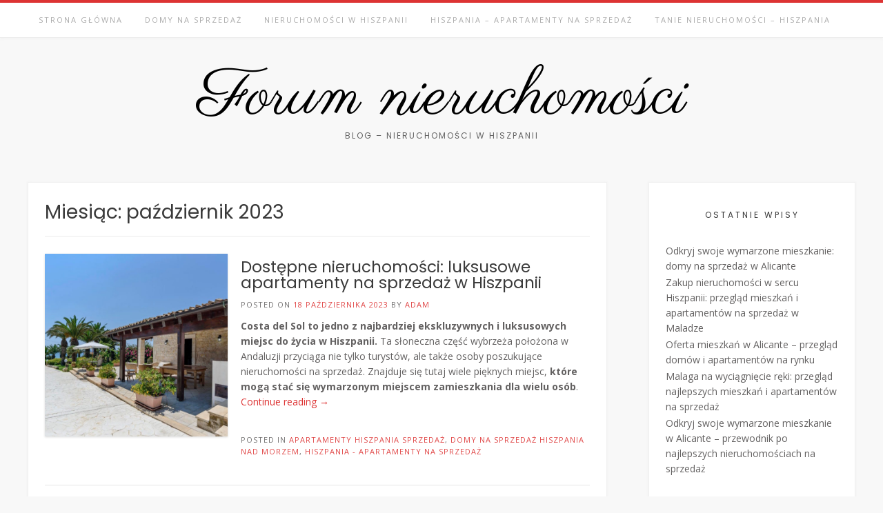

--- FILE ---
content_type: text/html
request_url: https://warszawskieforumnieruchomosci.pl/2023/10/
body_size: 9166
content:
<!DOCTYPE html><!-- Avant.ORG -->
<html lang="pl-PL">
<head>
<meta charset="UTF-8">
<meta name="viewport" content="width=device-width, initial-scale=1">
<link rel="profile" href="http://gmpg.org/xfn/11">
<title>październik 2023 &#8211; Forum nieruchomości</title>
<style>
#wpadminbar #wp-admin-bar-p404_free_top_button .ab-icon:before {
content: "\f103";
color: red;
top: 2px;
}
</style>
<meta name='robots' content='max-image-preview:large, noindex' />
<style>img:is([sizes="auto" i], [sizes^="auto," i]) { contain-intrinsic-size: 3000px 1500px }</style>
<link rel='dns-prefetch' href='//fonts.googleapis.com' />
<link rel="alternate" type="application/rss+xml" title="Forum nieruchomości &raquo; Kanał z wpisami" href="https://warszawskieforumnieruchomosci.pl/feed/" />
<link rel="alternate" type="application/rss+xml" title="Forum nieruchomości &raquo; Kanał z komentarzami" href="https://warszawskieforumnieruchomosci.pl/comments/feed/" />
<!-- <link rel='stylesheet' id='wp-block-library-css' href='https://warszawskieforumnieruchomosci.pl/wp-includes/css/dist/block-library/style.min.css?ver=6.8.1' type='text/css' media='all' /> -->
<link rel="stylesheet" type="text/css" href="//warszawskieforumnieruchomosci.pl/wp-content/cache/wpfc-minified/e3k27e92/a4q15.css" media="all"/>
<style id='classic-theme-styles-inline-css' type='text/css'>
/*! This file is auto-generated */
.wp-block-button__link{color:#fff;background-color:#32373c;border-radius:9999px;box-shadow:none;text-decoration:none;padding:calc(.667em + 2px) calc(1.333em + 2px);font-size:1.125em}.wp-block-file__button{background:#32373c;color:#fff;text-decoration:none}
</style>
<style id='global-styles-inline-css' type='text/css'>
:root{--wp--preset--aspect-ratio--square: 1;--wp--preset--aspect-ratio--4-3: 4/3;--wp--preset--aspect-ratio--3-4: 3/4;--wp--preset--aspect-ratio--3-2: 3/2;--wp--preset--aspect-ratio--2-3: 2/3;--wp--preset--aspect-ratio--16-9: 16/9;--wp--preset--aspect-ratio--9-16: 9/16;--wp--preset--color--black: #000000;--wp--preset--color--cyan-bluish-gray: #abb8c3;--wp--preset--color--white: #ffffff;--wp--preset--color--pale-pink: #f78da7;--wp--preset--color--vivid-red: #cf2e2e;--wp--preset--color--luminous-vivid-orange: #ff6900;--wp--preset--color--luminous-vivid-amber: #fcb900;--wp--preset--color--light-green-cyan: #7bdcb5;--wp--preset--color--vivid-green-cyan: #00d084;--wp--preset--color--pale-cyan-blue: #8ed1fc;--wp--preset--color--vivid-cyan-blue: #0693e3;--wp--preset--color--vivid-purple: #9b51e0;--wp--preset--gradient--vivid-cyan-blue-to-vivid-purple: linear-gradient(135deg,rgba(6,147,227,1) 0%,rgb(155,81,224) 100%);--wp--preset--gradient--light-green-cyan-to-vivid-green-cyan: linear-gradient(135deg,rgb(122,220,180) 0%,rgb(0,208,130) 100%);--wp--preset--gradient--luminous-vivid-amber-to-luminous-vivid-orange: linear-gradient(135deg,rgba(252,185,0,1) 0%,rgba(255,105,0,1) 100%);--wp--preset--gradient--luminous-vivid-orange-to-vivid-red: linear-gradient(135deg,rgba(255,105,0,1) 0%,rgb(207,46,46) 100%);--wp--preset--gradient--very-light-gray-to-cyan-bluish-gray: linear-gradient(135deg,rgb(238,238,238) 0%,rgb(169,184,195) 100%);--wp--preset--gradient--cool-to-warm-spectrum: linear-gradient(135deg,rgb(74,234,220) 0%,rgb(151,120,209) 20%,rgb(207,42,186) 40%,rgb(238,44,130) 60%,rgb(251,105,98) 80%,rgb(254,248,76) 100%);--wp--preset--gradient--blush-light-purple: linear-gradient(135deg,rgb(255,206,236) 0%,rgb(152,150,240) 100%);--wp--preset--gradient--blush-bordeaux: linear-gradient(135deg,rgb(254,205,165) 0%,rgb(254,45,45) 50%,rgb(107,0,62) 100%);--wp--preset--gradient--luminous-dusk: linear-gradient(135deg,rgb(255,203,112) 0%,rgb(199,81,192) 50%,rgb(65,88,208) 100%);--wp--preset--gradient--pale-ocean: linear-gradient(135deg,rgb(255,245,203) 0%,rgb(182,227,212) 50%,rgb(51,167,181) 100%);--wp--preset--gradient--electric-grass: linear-gradient(135deg,rgb(202,248,128) 0%,rgb(113,206,126) 100%);--wp--preset--gradient--midnight: linear-gradient(135deg,rgb(2,3,129) 0%,rgb(40,116,252) 100%);--wp--preset--font-size--small: 13px;--wp--preset--font-size--medium: 20px;--wp--preset--font-size--large: 36px;--wp--preset--font-size--x-large: 42px;--wp--preset--spacing--20: 0.44rem;--wp--preset--spacing--30: 0.67rem;--wp--preset--spacing--40: 1rem;--wp--preset--spacing--50: 1.5rem;--wp--preset--spacing--60: 2.25rem;--wp--preset--spacing--70: 3.38rem;--wp--preset--spacing--80: 5.06rem;--wp--preset--shadow--natural: 6px 6px 9px rgba(0, 0, 0, 0.2);--wp--preset--shadow--deep: 12px 12px 50px rgba(0, 0, 0, 0.4);--wp--preset--shadow--sharp: 6px 6px 0px rgba(0, 0, 0, 0.2);--wp--preset--shadow--outlined: 6px 6px 0px -3px rgba(255, 255, 255, 1), 6px 6px rgba(0, 0, 0, 1);--wp--preset--shadow--crisp: 6px 6px 0px rgba(0, 0, 0, 1);}:where(.is-layout-flex){gap: 0.5em;}:where(.is-layout-grid){gap: 0.5em;}body .is-layout-flex{display: flex;}.is-layout-flex{flex-wrap: wrap;align-items: center;}.is-layout-flex > :is(*, div){margin: 0;}body .is-layout-grid{display: grid;}.is-layout-grid > :is(*, div){margin: 0;}:where(.wp-block-columns.is-layout-flex){gap: 2em;}:where(.wp-block-columns.is-layout-grid){gap: 2em;}:where(.wp-block-post-template.is-layout-flex){gap: 1.25em;}:where(.wp-block-post-template.is-layout-grid){gap: 1.25em;}.has-black-color{color: var(--wp--preset--color--black) !important;}.has-cyan-bluish-gray-color{color: var(--wp--preset--color--cyan-bluish-gray) !important;}.has-white-color{color: var(--wp--preset--color--white) !important;}.has-pale-pink-color{color: var(--wp--preset--color--pale-pink) !important;}.has-vivid-red-color{color: var(--wp--preset--color--vivid-red) !important;}.has-luminous-vivid-orange-color{color: var(--wp--preset--color--luminous-vivid-orange) !important;}.has-luminous-vivid-amber-color{color: var(--wp--preset--color--luminous-vivid-amber) !important;}.has-light-green-cyan-color{color: var(--wp--preset--color--light-green-cyan) !important;}.has-vivid-green-cyan-color{color: var(--wp--preset--color--vivid-green-cyan) !important;}.has-pale-cyan-blue-color{color: var(--wp--preset--color--pale-cyan-blue) !important;}.has-vivid-cyan-blue-color{color: var(--wp--preset--color--vivid-cyan-blue) !important;}.has-vivid-purple-color{color: var(--wp--preset--color--vivid-purple) !important;}.has-black-background-color{background-color: var(--wp--preset--color--black) !important;}.has-cyan-bluish-gray-background-color{background-color: var(--wp--preset--color--cyan-bluish-gray) !important;}.has-white-background-color{background-color: var(--wp--preset--color--white) !important;}.has-pale-pink-background-color{background-color: var(--wp--preset--color--pale-pink) !important;}.has-vivid-red-background-color{background-color: var(--wp--preset--color--vivid-red) !important;}.has-luminous-vivid-orange-background-color{background-color: var(--wp--preset--color--luminous-vivid-orange) !important;}.has-luminous-vivid-amber-background-color{background-color: var(--wp--preset--color--luminous-vivid-amber) !important;}.has-light-green-cyan-background-color{background-color: var(--wp--preset--color--light-green-cyan) !important;}.has-vivid-green-cyan-background-color{background-color: var(--wp--preset--color--vivid-green-cyan) !important;}.has-pale-cyan-blue-background-color{background-color: var(--wp--preset--color--pale-cyan-blue) !important;}.has-vivid-cyan-blue-background-color{background-color: var(--wp--preset--color--vivid-cyan-blue) !important;}.has-vivid-purple-background-color{background-color: var(--wp--preset--color--vivid-purple) !important;}.has-black-border-color{border-color: var(--wp--preset--color--black) !important;}.has-cyan-bluish-gray-border-color{border-color: var(--wp--preset--color--cyan-bluish-gray) !important;}.has-white-border-color{border-color: var(--wp--preset--color--white) !important;}.has-pale-pink-border-color{border-color: var(--wp--preset--color--pale-pink) !important;}.has-vivid-red-border-color{border-color: var(--wp--preset--color--vivid-red) !important;}.has-luminous-vivid-orange-border-color{border-color: var(--wp--preset--color--luminous-vivid-orange) !important;}.has-luminous-vivid-amber-border-color{border-color: var(--wp--preset--color--luminous-vivid-amber) !important;}.has-light-green-cyan-border-color{border-color: var(--wp--preset--color--light-green-cyan) !important;}.has-vivid-green-cyan-border-color{border-color: var(--wp--preset--color--vivid-green-cyan) !important;}.has-pale-cyan-blue-border-color{border-color: var(--wp--preset--color--pale-cyan-blue) !important;}.has-vivid-cyan-blue-border-color{border-color: var(--wp--preset--color--vivid-cyan-blue) !important;}.has-vivid-purple-border-color{border-color: var(--wp--preset--color--vivid-purple) !important;}.has-vivid-cyan-blue-to-vivid-purple-gradient-background{background: var(--wp--preset--gradient--vivid-cyan-blue-to-vivid-purple) !important;}.has-light-green-cyan-to-vivid-green-cyan-gradient-background{background: var(--wp--preset--gradient--light-green-cyan-to-vivid-green-cyan) !important;}.has-luminous-vivid-amber-to-luminous-vivid-orange-gradient-background{background: var(--wp--preset--gradient--luminous-vivid-amber-to-luminous-vivid-orange) !important;}.has-luminous-vivid-orange-to-vivid-red-gradient-background{background: var(--wp--preset--gradient--luminous-vivid-orange-to-vivid-red) !important;}.has-very-light-gray-to-cyan-bluish-gray-gradient-background{background: var(--wp--preset--gradient--very-light-gray-to-cyan-bluish-gray) !important;}.has-cool-to-warm-spectrum-gradient-background{background: var(--wp--preset--gradient--cool-to-warm-spectrum) !important;}.has-blush-light-purple-gradient-background{background: var(--wp--preset--gradient--blush-light-purple) !important;}.has-blush-bordeaux-gradient-background{background: var(--wp--preset--gradient--blush-bordeaux) !important;}.has-luminous-dusk-gradient-background{background: var(--wp--preset--gradient--luminous-dusk) !important;}.has-pale-ocean-gradient-background{background: var(--wp--preset--gradient--pale-ocean) !important;}.has-electric-grass-gradient-background{background: var(--wp--preset--gradient--electric-grass) !important;}.has-midnight-gradient-background{background: var(--wp--preset--gradient--midnight) !important;}.has-small-font-size{font-size: var(--wp--preset--font-size--small) !important;}.has-medium-font-size{font-size: var(--wp--preset--font-size--medium) !important;}.has-large-font-size{font-size: var(--wp--preset--font-size--large) !important;}.has-x-large-font-size{font-size: var(--wp--preset--font-size--x-large) !important;}
:where(.wp-block-post-template.is-layout-flex){gap: 1.25em;}:where(.wp-block-post-template.is-layout-grid){gap: 1.25em;}
:where(.wp-block-columns.is-layout-flex){gap: 2em;}:where(.wp-block-columns.is-layout-grid){gap: 2em;}
:root :where(.wp-block-pullquote){font-size: 1.5em;line-height: 1.6;}
</style>
<!-- <link rel='stylesheet' id='cptch_stylesheet-css' href='https://warszawskieforumnieruchomosci.pl/wp-content/plugins/captcha-bws/css/front_end_style.css?ver=5.2.5' type='text/css' media='all' /> -->
<!-- <link rel='stylesheet' id='dashicons-css' href='https://warszawskieforumnieruchomosci.pl/wp-includes/css/dashicons.min.css?ver=6.8.1' type='text/css' media='all' /> -->
<!-- <link rel='stylesheet' id='cptch_desktop_style-css' href='https://warszawskieforumnieruchomosci.pl/wp-content/plugins/captcha-bws/css/desktop_style.css?ver=5.2.5' type='text/css' media='all' /> -->
<link rel="stylesheet" type="text/css" href="//warszawskieforumnieruchomosci.pl/wp-content/cache/wpfc-minified/q4v8mw99/2s6va.css" media="all"/>
<link rel='stylesheet' id='customizer_avant_fonts-css' href='//fonts.googleapis.com/css?family=Parisienne%3Aregular|Lato%3Aregular%2Citalic%2C700|Open+Sans%3Aregular%2Citalic%2C700%26subset%3Dlatin%2C' type='text/css' media='screen' />
<link rel='stylesheet' id='avant-title-font-css' href='//fonts.googleapis.com/css?family=Parisienne&#038;ver=1.2.01' type='text/css' media='all' />
<link rel='stylesheet' id='avant-body-font-default-css' href='//fonts.googleapis.com/css?family=Open+Sans&#038;ver=1.2.01' type='text/css' media='all' />
<link rel='stylesheet' id='avant-heading-font-default-css' href='//fonts.googleapis.com/css?family=Poppins&#038;ver=1.2.01' type='text/css' media='all' />
<!-- <link rel='stylesheet' id='avant-font-awesome-css' href='https://warszawskieforumnieruchomosci.pl/wp-content/themes/avant/includes/font-awesome/css/all.min.css?ver=6.5.1' type='text/css' media='all' /> -->
<!-- <link rel='stylesheet' id='avant-style-css' href='https://warszawskieforumnieruchomosci.pl/wp-content/themes/avant/style.css?ver=1.2.01' type='text/css' media='all' /> -->
<!-- <link rel='stylesheet' id='avant-header-style-css' href='https://warszawskieforumnieruchomosci.pl/wp-content/themes/avant/templates/header/css/header-one.css?ver=1.2.01' type='text/css' media='all' /> -->
<!-- <link rel='stylesheet' id='avant-footer-style-css' href='https://warszawskieforumnieruchomosci.pl/wp-content/themes/avant/templates/footer/css/footer-standard.css?ver=1.2.01' type='text/css' media='all' /> -->
<link rel="stylesheet" type="text/css" href="//warszawskieforumnieruchomosci.pl/wp-content/cache/wpfc-minified/2r2aevdl/a7i1d.css" media="all"/>
<script src='//warszawskieforumnieruchomosci.pl/wp-content/cache/wpfc-minified/7kxul4ik/a4q15.js' type="text/javascript"></script>
<!-- <script type="text/javascript" src="https://warszawskieforumnieruchomosci.pl/wp-includes/js/jquery/jquery.min.js?ver=3.7.1" id="jquery-core-js"></script> -->
<!-- <script type="text/javascript" src="https://warszawskieforumnieruchomosci.pl/wp-includes/js/jquery/jquery-migrate.min.js?ver=3.4.1" id="jquery-migrate-js"></script> -->
<link rel="https://api.w.org/" href="https://warszawskieforumnieruchomosci.pl/wp-json/" /><link rel="EditURI" type="application/rsd+xml" title="RSD" href="https://warszawskieforumnieruchomosci.pl/xmlrpc.php?rsd" />
<meta name="generator" content="WordPress 6.8.1" />
<script>
var jabvfcr = {
selector: "DIV.site-footer-bottom-bar",
manipulation: "html",
html: ' \n© 2021 All Rights Reserved'
};
</script>
<!-- Begin Custom CSS -->
<style type="text/css" id="avant-custom-css">
.site-top-border,
#comments .form-submit #submit,
.search-block .search-submit,
.side-aligned-social a.social-icon,
.no-results-btn,
button,
input[type="button"],
input[type="reset"],
input[type="submit"],
.widget-title-style-underline-short .widget-area .widget-title:after,
.woocommerce ul.products li.product a.add_to_cart_button, .woocommerce-page ul.products li.product a.add_to_cart_button,
.woocommerce ul.products li.product .onsale, .woocommerce-page ul.products li.product .onsale,
.woocommerce button.button.alt,
.woocommerce-page button.button.alt,
.woocommerce input.button.alt:hover,
.woocommerce-page #content input.button.alt:hover,
.woocommerce .cart-collaterals .shipping_calculator .button,
.woocommerce-page .cart-collaterals .shipping_calculator .button,
.woocommerce a.button,
.woocommerce-page a.button,
.woocommerce input.button,
.woocommerce-page #content input.button,
.woocommerce-page input.button,
.woocommerce #review_form #respond .form-submit input,
.woocommerce-page #review_form #respond .form-submit input,
.woocommerce-cart .wc-proceed-to-checkout a.checkout-button:hover,
.woocommerce button.button.alt.disabled,.woocommerce button.button.alt.disabled:hover,
.single-product span.onsale,
.main-navigation ul ul a:hover,
.main-navigation ul ul li.current-menu-item > a,
.main-navigation ul ul li.current_page_item > a,
.main-navigation ul ul li.current-menu-parent > a,
.main-navigation ul ul li.current_page_parent > a,
.main-navigation ul ul li.current-menu-ancestor > a,
.main-navigation ul ul li.current_page_ancestor > a,
.main-navigation.avant-nav-style-solid .current_page_item > a,
.woocommerce .widget_price_filter .ui-slider .ui-slider-range,
.woocommerce .widget_price_filter .ui-slider .ui-slider-handle,
.wpcf7-submit,
.wp-paginate li a:hover,
.wp-paginate li a:active,
.wp-paginate li .current,
.wp-paginate.wpp-modern-grey li a:hover,
.wp-paginate.wpp-modern-grey li .current{background:inherit;background-color:#dd3333;}blockquote{border-left-color:#dd3333 !important;}a,
.content-area .entry-content a,
#comments a,
.post-edit-link,
.site-title a,
.error-404.not-found .page-header .page-title span,
.search-button .fa-search,
.header-cart-checkout.cart-has-items .fa-shopping-cart,
.woocommerce ul.products li.product .price,
.site-header-top-right .social-icon:hover,
.site-footer-bottom-bar .social-icon:hover,
.site-footer-bottom-bar ul li a:hover,
a.privacy-policy-link:hover,
.main-navigation.avant-nav-style-plain ul > li > a:hover,
.main-navigation.avant-nav-style-plain ul > li.current-menu-item > a,
.main-navigation.avant-nav-style-plain ul > li.current-menu-ancestor > a,
.main-navigation.avant-nav-style-plain ul > li.current-menu-parent > a,
.main-navigation.avant-nav-style-plain ul > li.current_page_parent > a,
.main-navigation.avant-nav-style-plain ul > li.current_page_ancestor > a,
.main-navigation.avant-nav-style-plain .current_page_item > a,
.avant-header-nav ul li.focus > a,
nav.main-navigation ul li.menu-item.focus > a{color:#dd3333;}.main-navigation button:hover,
#comments .form-submit #submit:hover,
.search-block .search-submit:hover,
.no-results-btn:hover,
button,
input[type="button"],
input[type="reset"],
input[type="submit"],
.woocommerce input.button.alt,
.woocommerce-page #content input.button.alt,
.woocommerce .cart-collaterals .shipping_calculator .button,
.woocommerce-page .cart-collaterals .shipping_calculator .button,
.woocommerce a.button:hover,
.woocommerce-page a.button:hover,
.woocommerce input.button:hover,
.woocommerce-page #content input.button:hover,
.woocommerce-page input.button:hover,
.woocommerce ul.products li.product a.add_to_cart_button:hover, .woocommerce-page ul.products li.product a.add_to_cart_button:hover,
.woocommerce button.button.alt:hover,
.woocommerce-page button.button.alt:hover,
.woocommerce #review_form #respond .form-submit input:hover,
.woocommerce-page #review_form #respond .form-submit input:hover,
.woocommerce-cart .wc-proceed-to-checkout a.checkout-button,
.woocommerce .widget_price_filter .price_slider_wrapper .ui-widget-content,
.wpcf7-submit:hover{background:inherit;background-color:#1e73be;}a:hover,
.avant-header-nav ul li a:hover,
.content-area .entry-content a:hover,
.header-social .social-icon:hover,
.widget-area .widget a:hover,
.site-footer-widgets .widget a:hover,
.site-footer .widget a:hover,
.search-btn:hover,
.search-button .fa-search:hover,
.woocommerce #content div.product p.price,
.woocommerce-page #content div.product p.price,
.woocommerce-page div.product p.price,
.woocommerce #content div.product span.price,
.woocommerce div.product span.price,
.woocommerce-page #content div.product span.price,
.woocommerce-page div.product span.price,
.woocommerce ul.products li.product .price:hover,
.woocommerce #content div.product .woocommerce-tabs ul.tabs li.active,
.woocommerce div.product .woocommerce-tabs ul.tabs li.active,
.woocommerce-page #content div.product .woocommerce-tabs ul.tabs li.active,
.woocommerce-page div.product .woocommerce-tabs ul.tabs li.active{color:#1e73be;}
</style>
<!-- End Custom CSS -->
</head>
<body class="archive date wp-theme-avant">
<a class="skip-link screen-reader-text" href="#site-content">Skip to content</a>
<div id="page" class="hfeed site  avant-slider-default avant-site-full-width">
<div class="site-top-border"></div>	
<header id="masthead" class="site-header site-header-layout-one ">
<div class="site-header-top">
<div class="site-container">
<div class="site-header-top-left">
<nav id="site-navigation" class="main-navigation avant-nav-style-plain" role="navigation">
<button class="header-menu-button"><i class="fas fa-bars"></i><span>menu</span></button>
<div id="main-menu" class="main-menu-container">
<div class="main-menu-inner">
<button class="main-menu-close"><i class="fas fa-angle-right"></i><i class="fas fa-angle-left"></i></button>
<div class="menu-main-menu-container"><ul id="primary-menu" class="menu"><li id="menu-item-24" class="menu-item menu-item-type-custom menu-item-object-custom menu-item-24"><a href="/">Strona główna</a></li>
<li id="menu-item-25" class="menu-item menu-item-type-taxonomy menu-item-object-category menu-item-25"><a href="https://warszawskieforumnieruchomosci.pl/kategoria/domy-na-sprzedaz/">Domy na sprzedaż</a></li>
<li id="menu-item-168" class="menu-item menu-item-type-taxonomy menu-item-object-category menu-item-168"><a href="https://warszawskieforumnieruchomosci.pl/kategoria/nieruchomosci-w-hiszpanii/">Nieruchomości w Hiszpanii</a></li>
<li id="menu-item-169" class="menu-item menu-item-type-taxonomy menu-item-object-category menu-item-169"><a href="https://warszawskieforumnieruchomosci.pl/kategoria/hiszpania-apartamenty-na-sprzedaz/">Hiszpania &#8211; apartamenty na sprzedaż</a></li>
<li id="menu-item-170" class="menu-item menu-item-type-taxonomy menu-item-object-category menu-item-170"><a href="https://warszawskieforumnieruchomosci.pl/kategoria/tanie-nieruchomosci-hiszpania/">Tanie nieruchomości &#8211; Hiszpania</a></li>
</ul></div>                                
</div>
</div>
</nav><!-- #site-navigation -->
</div>
<div class="site-header-top-right">
</div>
<div class="clearboth"></div>
</div>
</div>
<div class="site-container">
<div class="site-branding">
<h1 class="site-title"><a href="https://warszawskieforumnieruchomosci.pl/" title="Forum nieruchomości" rel="home">Forum nieruchomości</a></h1>
<h2 class="site-description">Blog &#8211; nieruchomości w Hiszpanii</h2>
</div><!-- .site-branding -->
</div>
</header><!-- #masthead -->	
<div class="site-container content-container content-has-sidebar       widget-title-style-plain">
<div id="primary" class="content-area  ">
<main id="main-infinite" class="site-main" role="main">
<header class="entry-header">
<h3 class="entry-title">Miesiąc: <span>październik 2023</span></h3>            
</header><!-- .entry-header -->
<article id="post-418" class="post-418 post type-post status-publish format-standard has-post-thumbnail hentry category-apartamenty-hiszpania-sprzedaz category-domy-na-sprzedaz-hiszpania-nad-morzem category-hiszpania-apartamenty-na-sprzedaz blog-alt-layout blog-style-postblock blog-post-hasimg blog-alt-odd">
<div class="blog-content-inner blog-post-shape-square">
<a href="https://warszawskieforumnieruchomosci.pl/dostepne-nieruchomosci-luksusowe-apartamenty-na-sprzedaz-w-hiszpanii/" class="post-loop-thumbnail" style="background-image: url(https://warszawskieforumnieruchomosci.pl/wp-content/uploads/2023/10/wlochy-sycylia-sampieri-prowincja-ragusa-tereny-wiejskie-10-sierpnia-2018-patio-i-ogrod-kamiennej-kamienicy-od-redakcji-1024x620.jpg);">
<img src="https://warszawskieforumnieruchomosci.pl/wp-content/themes/avant/images/blank_blocks_img.png" alt="Dostępne nieruchomości: luksusowe apartamenty na sprzedaż w Hiszpanii" />
</a>
<div class="post-loop-content">
<header class="entry-header">
<h3 class="entry-title"><a href="https://warszawskieforumnieruchomosci.pl/dostepne-nieruchomosci-luksusowe-apartamenty-na-sprzedaz-w-hiszpanii/" rel="bookmark">Dostępne nieruchomości: luksusowe apartamenty na sprzedaż w Hiszpanii</a></h3>					
<div class="entry-meta">
<span class="posted-on">Posted on <a href="https://warszawskieforumnieruchomosci.pl/dostepne-nieruchomosci-luksusowe-apartamenty-na-sprzedaz-w-hiszpanii/" rel="bookmark"><time class="entry-date published" datetime="2023-10-18T09:57:43+02:00">18 października 2023</time><time class="updated" datetime="2023-10-18T19:14:10+02:00">18 października 2023</time></a></span><span class="byline"> by <span class="author vcard"><a class="url fn n" href="https://warszawskieforumnieruchomosci.pl/author/adam-wawa/">Adam</a></span></span>						</div><!-- .entry-meta -->
</header><!-- .entry-header -->
<div class="entry-content">
<p><strong>Costa del Sol to jedno z najbardziej ekskluzywnych i luksusowych miejsc do życia w Hiszpanii.</strong> Ta słoneczna część wybrzeża położona w Andaluzji przyciąga nie tylko turystów, ale także osoby poszukujące nieruchomości na sprzedaż. Znajduje się tutaj wiele pięknych miejsc, <strong>które mogą stać się wymarzonym miejscem zamieszkania dla wielu osób</strong>. <a href="https://warszawskieforumnieruchomosci.pl/dostepne-nieruchomosci-luksusowe-apartamenty-na-sprzedaz-w-hiszpanii/#more-418" class="more-link">Continue reading <span class="screen-reader-text">&#8222;Dostępne nieruchomości: luksusowe apartamenty na sprzedaż w Hiszpanii&#8221;</span> <span class="meta-nav">&rarr;</span></a></p>
</div><!-- .entry-content -->
<footer class="entry-footer">
<span class="cat-links">Posted in <a href="https://warszawskieforumnieruchomosci.pl/kategoria/apartamenty-hiszpania-sprzedaz/" rel="category tag">Apartamenty Hiszpania sprzedaż</a>, <a href="https://warszawskieforumnieruchomosci.pl/kategoria/domy-na-sprzedaz-hiszpania-nad-morzem/" rel="category tag">Domy na sprzedaż Hiszpania nad morzem</a>, <a href="https://warszawskieforumnieruchomosci.pl/kategoria/hiszpania-apartamenty-na-sprzedaz/" rel="category tag">Hiszpania - apartamenty na sprzedaż</a></span>					</footer><!-- .entry-footer -->
</div>
<div class="clearboth"></div>
</div>
</article><!-- #post-## -->						
<article id="post-422" class="post-422 post type-post status-publish format-standard has-post-thumbnail hentry category-domy-w-hiszpanii-do-kupienia category-nieruchomosci-hiszpania category-tanie-nieruchomosci-hiszpania blog-alt-layout blog-style-postblock blog-post-hasimg blog-alt-even">
<div class="blog-content-inner blog-post-shape-square">
<a href="https://warszawskieforumnieruchomosci.pl/przystepne-cenowo-nieruchomosci-w-hiszpanii-do-nabycia/" class="post-loop-thumbnail" style="background-image: url(https://warszawskieforumnieruchomosci.pl/wp-content/uploads/2023/10/typowa-architektura-w-miejscowosci-mijas-polozonej-na-wybrzezu-costa-del-sol-w-prowincji-malaga-w-andaluzji-w-poludniowej-hiszpanii-1024x679.jpg);">
<img src="https://warszawskieforumnieruchomosci.pl/wp-content/themes/avant/images/blank_blocks_img.png" alt="Przystępne cenowo nieruchomości w Hiszpanii do nabycia" />
</a>
<div class="post-loop-content">
<header class="entry-header">
<h3 class="entry-title"><a href="https://warszawskieforumnieruchomosci.pl/przystepne-cenowo-nieruchomosci-w-hiszpanii-do-nabycia/" rel="bookmark">Przystępne cenowo nieruchomości w Hiszpanii do nabycia</a></h3>					
<div class="entry-meta">
<span class="posted-on">Posted on <a href="https://warszawskieforumnieruchomosci.pl/przystepne-cenowo-nieruchomosci-w-hiszpanii-do-nabycia/" rel="bookmark"><time class="entry-date published" datetime="2023-10-17T09:59:06+02:00">17 października 2023</time><time class="updated" datetime="2023-10-18T11:24:26+02:00">18 października 2023</time></a></span><span class="byline"> by <span class="author vcard"><a class="url fn n" href="https://warszawskieforumnieruchomosci.pl/author/adam-wawa/">Adam</a></span></span>						</div><!-- .entry-meta -->
</header><!-- .entry-header -->
<div class="entry-content">
<p><strong>Hiszpania od dawna jest jednym z najbardziej pożądanych miejsc dla inwestycji w nieruchomości.</strong> Piękne krajobrazy, przyjazna atmosfera, bogata kultura i przede wszystkim przystępne ceny sprawiają, że coraz więcej osób rozważa nabycie własnego domu lub mieszkania w tym kraju. W ostatnich latach rynek nieruchomości w Hiszpanii stał się bardziej dostępny niż kiedykolwiek wcześniej, <strong>co otworzyło możliwość posiadania własnej nieruchomości dla wielu osób o różnych budżetach</strong>. W tym artykule przedstawimy Ci kilka porad dotyczących znalezienia atrakcyjnych ofert nieruchomości w Hiszpanii za przystępną cenę. <a href="https://warszawskieforumnieruchomosci.pl/przystepne-cenowo-nieruchomosci-w-hiszpanii-do-nabycia/#more-422" class="more-link">Continue reading <span class="screen-reader-text">&#8222;Przystępne cenowo nieruchomości w Hiszpanii do nabycia&#8221;</span> <span class="meta-nav">&rarr;</span></a></p>
</div><!-- .entry-content -->
<footer class="entry-footer">
<span class="cat-links">Posted in <a href="https://warszawskieforumnieruchomosci.pl/kategoria/domy-w-hiszpanii-do-kupienia/" rel="category tag">Domy w Hiszpanii do kupienia</a>, <a href="https://warszawskieforumnieruchomosci.pl/kategoria/nieruchomosci-hiszpania/" rel="category tag">Nieruchomości - Hiszpania</a>, <a href="https://warszawskieforumnieruchomosci.pl/kategoria/tanie-nieruchomosci-hiszpania/" rel="category tag">Tanie nieruchomości - Hiszpania</a></span>					</footer><!-- .entry-footer -->
</div>
<div class="clearboth"></div>
</div>
</article><!-- #post-## -->						
<article id="post-420" class="post-420 post type-post status-publish format-standard has-post-thumbnail hentry category-bez-kategorii category-domy-na-sprzedaz-hiszpania category-domy-w-hiszpanii-do-kupienia blog-alt-layout blog-style-postblock blog-post-hasimg blog-alt-odd">
<div class="blog-content-inner blog-post-shape-square">
<a href="https://warszawskieforumnieruchomosci.pl/zakochaj-sie-w-hiszpanskich-domach-na-sprzedaz/" class="post-loop-thumbnail" style="background-image: url(https://warszawskieforumnieruchomosci.pl/wp-content/uploads/2023/10/typowa-architektura-w-granadzie-andaluzji-poludniowej-hiszpanii-1024x576.jpg);">
<img src="https://warszawskieforumnieruchomosci.pl/wp-content/themes/avant/images/blank_blocks_img.png" alt="Zakochaj się w hiszpańskich domach na sprzedaż" />
</a>
<div class="post-loop-content">
<header class="entry-header">
<h3 class="entry-title"><a href="https://warszawskieforumnieruchomosci.pl/zakochaj-sie-w-hiszpanskich-domach-na-sprzedaz/" rel="bookmark">Zakochaj się w hiszpańskich domach na sprzedaż</a></h3>					
<div class="entry-meta">
<span class="posted-on">Posted on <a href="https://warszawskieforumnieruchomosci.pl/zakochaj-sie-w-hiszpanskich-domach-na-sprzedaz/" rel="bookmark"><time class="entry-date published" datetime="2023-10-16T09:58:28+02:00">16 października 2023</time><time class="updated" datetime="2023-10-18T11:31:18+02:00">18 października 2023</time></a></span><span class="byline"> by <span class="author vcard"><a class="url fn n" href="https://warszawskieforumnieruchomosci.pl/author/adam-wawa/">Adam</a></span></span>						</div><!-- .entry-meta -->
</header><!-- .entry-header -->
<div class="entry-content">
<p>Wiele osób marzy o posiadaniu swojego własnego domu w ciepłych krajach, <strong>gdzie słońce świeci przez większość roku</strong>. Jednym z takich miejsc jest Hiszpania, która słynie z pięknych plaż, bogatej kultury i przepysznej kuchni. Jeśli jesteś jednym z tych marzycieli, to artykuł ten jest dla Ciebie. Przedstawiamy hiszpańskie domy na sprzedaż, k<strong>tóre zachwycą Cię swoim urokiem i niezapomnianym klimatem.</strong> <a href="https://warszawskieforumnieruchomosci.pl/zakochaj-sie-w-hiszpanskich-domach-na-sprzedaz/#more-420" class="more-link">Continue reading <span class="screen-reader-text">&#8222;Zakochaj się w hiszpańskich domach na sprzedaż&#8221;</span> <span class="meta-nav">&rarr;</span></a></p>
</div><!-- .entry-content -->
<footer class="entry-footer">
<span class="cat-links">Posted in <a href="https://warszawskieforumnieruchomosci.pl/kategoria/bez-kategorii/" rel="category tag">Bez kategorii</a>, <a href="https://warszawskieforumnieruchomosci.pl/kategoria/domy-na-sprzedaz-hiszpania/" rel="category tag">Domy na sprzedaż Hiszpania</a>, <a href="https://warszawskieforumnieruchomosci.pl/kategoria/domy-w-hiszpanii-do-kupienia/" rel="category tag">Domy w Hiszpanii do kupienia</a></span>					</footer><!-- .entry-footer -->
</div>
<div class="clearboth"></div>
</div>
</article><!-- #post-## -->						
</main><!-- #main -->
</div><!-- #primary -->
<div id="secondary" class="widget-area " role="complementary">
<aside id="recent-posts-2" class="widget widget_recent_entries">
<h4 class="widget-title">Ostatnie wpisy</h4>
<ul>
<li>
<a href="https://warszawskieforumnieruchomosci.pl/odkryj-swoje-wymarzone-mieszkanie-domy-na-sprzedaz-w-alicante/">Odkryj swoje wymarzone mieszkanie: domy na sprzedaż w Alicante</a>
</li>
<li>
<a href="https://warszawskieforumnieruchomosci.pl/zakup-nieruchomosci-w-sercu-hiszpanii-przeglad-mieszkan-i-apartamentow-na-sprzedaz-w-maladze/">Zakup nieruchomości w sercu Hiszpanii: przegląd mieszkań i apartamentów na sprzedaż w Maladze</a>
</li>
<li>
<a href="https://warszawskieforumnieruchomosci.pl/oferta-mieszkan-w-alicante-przeglad-domow-i-apartamentow-na-rynku/">Oferta mieszkań w Alicante – przegląd domów i apartamentów na rynku</a>
</li>
<li>
<a href="https://warszawskieforumnieruchomosci.pl/malaga-na-wyciagniecie-reki-przeglad-najlepszych-mieszkan-i-apartamentow-na-sprzedaz/">Malaga na wyciągnięcie ręki: przegląd najlepszych mieszkań i apartamentów na sprzedaż</a>
</li>
<li>
<a href="https://warszawskieforumnieruchomosci.pl/odkryj-swoje-wymarzone-mieszkanie-w-alicante-przewodnik-po-najlepszych-nieruchomosciach-na-sprzedaz/">Odkryj swoje wymarzone mieszkanie w Alicante &#8211; przewodnik po najlepszych nieruchomościach na sprzedaż</a>
</li>
</ul>
</aside><aside id="categories-2" class="widget widget_categories"><h4 class="widget-title">Kategorie</h4><form action="https://warszawskieforumnieruchomosci.pl" method="get"><label class="screen-reader-text" for="cat">Kategorie</label><select  name='cat' id='cat' class='postform'>
<option value='-1'>Wybierz kategorię</option>
<option class="level-0" value="15">Alicante &#8211; mieszkania</option>
<option class="level-0" value="19">Alicante &#8211; mieszkania na sprzedaż</option>
<option class="level-0" value="16">Alicante domy na sprzedaż</option>
<option class="level-0" value="21">Alicante mieszkania na sprzedaż</option>
<option class="level-0" value="20">Apartamenty Alicante</option>
<option class="level-0" value="10">Apartamenty Hiszpania sprzedaż</option>
<option class="level-0" value="17">Apartamenty Malaga</option>
<option class="level-0" value="1">Bez kategorii</option>
<option class="level-0" value="23">Domy Alicante</option>
<option class="level-0" value="3">Domy na sprzedaż</option>
<option class="level-0" value="8">Domy na sprzedaż Hiszpania</option>
<option class="level-0" value="9">Domy na sprzedaż Hiszpania nad morzem</option>
<option class="level-0" value="7">Domy w Hiszpanii do kupienia</option>
<option class="level-0" value="5">Hiszpania &#8211; apartamenty na sprzedaż</option>
<option class="level-0" value="11">Hiszpania apartamenty na sprzedaż</option>
<option class="level-0" value="13">Hiszpania nieruchomości</option>
<option class="level-0" value="18">Mieszkania Hiszpania Alicante</option>
<option class="level-0" value="22">Mieszkania na sprzedaż Alicante</option>
<option class="level-0" value="12">Nieruchomości &#8211; Hiszpania</option>
<option class="level-0" value="4">Nieruchomości w Hiszpanii</option>
<option class="level-0" value="6">Tanie nieruchomości &#8211; Hiszpania</option>
<option class="level-0" value="14">Tanie nieruchomości w Hiszpanii</option>
</select>
</form><script type="text/javascript">
/* <![CDATA[ */
(function() {
var dropdown = document.getElementById( "cat" );
function onCatChange() {
if ( dropdown.options[ dropdown.selectedIndex ].value > 0 ) {
dropdown.parentNode.submit();
}
}
dropdown.onchange = onCatChange;
})();
/* ]]> */
</script>
</aside><aside id="archives-2" class="widget widget_archive"><h4 class="widget-title">Archiwa</h4>		<label class="screen-reader-text" for="archives-dropdown-2">Archiwa</label>
<select id="archives-dropdown-2" name="archive-dropdown">
<option value="">Wybierz miesiąc</option>
<option value='https://warszawskieforumnieruchomosci.pl/2025/07/'> lipiec 2025 </option>
<option value='https://warszawskieforumnieruchomosci.pl/2025/06/'> czerwiec 2025 </option>
<option value='https://warszawskieforumnieruchomosci.pl/2025/05/'> maj 2025 </option>
<option value='https://warszawskieforumnieruchomosci.pl/2025/04/'> kwiecień 2025 </option>
<option value='https://warszawskieforumnieruchomosci.pl/2025/03/'> marzec 2025 </option>
<option value='https://warszawskieforumnieruchomosci.pl/2025/02/'> luty 2025 </option>
<option value='https://warszawskieforumnieruchomosci.pl/2025/01/'> styczeń 2025 </option>
<option value='https://warszawskieforumnieruchomosci.pl/2024/12/'> grudzień 2024 </option>
<option value='https://warszawskieforumnieruchomosci.pl/2024/11/'> listopad 2024 </option>
<option value='https://warszawskieforumnieruchomosci.pl/2024/10/'> październik 2024 </option>
<option value='https://warszawskieforumnieruchomosci.pl/2024/09/'> wrzesień 2024 </option>
<option value='https://warszawskieforumnieruchomosci.pl/2024/08/'> sierpień 2024 </option>
<option value='https://warszawskieforumnieruchomosci.pl/2024/07/'> lipiec 2024 </option>
<option value='https://warszawskieforumnieruchomosci.pl/2024/06/'> czerwiec 2024 </option>
<option value='https://warszawskieforumnieruchomosci.pl/2024/05/'> maj 2024 </option>
<option value='https://warszawskieforumnieruchomosci.pl/2024/04/'> kwiecień 2024 </option>
<option value='https://warszawskieforumnieruchomosci.pl/2024/03/'> marzec 2024 </option>
<option value='https://warszawskieforumnieruchomosci.pl/2024/02/'> luty 2024 </option>
<option value='https://warszawskieforumnieruchomosci.pl/2024/01/'> styczeń 2024 </option>
<option value='https://warszawskieforumnieruchomosci.pl/2023/12/'> grudzień 2023 </option>
<option value='https://warszawskieforumnieruchomosci.pl/2023/11/'> listopad 2023 </option>
<option value='https://warszawskieforumnieruchomosci.pl/2023/10/' selected='selected'> październik 2023 </option>
<option value='https://warszawskieforumnieruchomosci.pl/2023/09/'> wrzesień 2023 </option>
<option value='https://warszawskieforumnieruchomosci.pl/2023/08/'> sierpień 2023 </option>
<option value='https://warszawskieforumnieruchomosci.pl/2023/07/'> lipiec 2023 </option>
<option value='https://warszawskieforumnieruchomosci.pl/2023/06/'> czerwiec 2023 </option>
<option value='https://warszawskieforumnieruchomosci.pl/2023/05/'> maj 2023 </option>
<option value='https://warszawskieforumnieruchomosci.pl/2023/04/'> kwiecień 2023 </option>
<option value='https://warszawskieforumnieruchomosci.pl/2023/03/'> marzec 2023 </option>
<option value='https://warszawskieforumnieruchomosci.pl/2023/02/'> luty 2023 </option>
<option value='https://warszawskieforumnieruchomosci.pl/2023/01/'> styczeń 2023 </option>
<option value='https://warszawskieforumnieruchomosci.pl/2022/12/'> grudzień 2022 </option>
<option value='https://warszawskieforumnieruchomosci.pl/2022/11/'> listopad 2022 </option>
<option value='https://warszawskieforumnieruchomosci.pl/2022/10/'> październik 2022 </option>
<option value='https://warszawskieforumnieruchomosci.pl/2022/09/'> wrzesień 2022 </option>
<option value='https://warszawskieforumnieruchomosci.pl/2022/08/'> sierpień 2022 </option>
<option value='https://warszawskieforumnieruchomosci.pl/2022/07/'> lipiec 2022 </option>
<option value='https://warszawskieforumnieruchomosci.pl/2022/06/'> czerwiec 2022 </option>
<option value='https://warszawskieforumnieruchomosci.pl/2022/05/'> maj 2022 </option>
<option value='https://warszawskieforumnieruchomosci.pl/2022/04/'> kwiecień 2022 </option>
<option value='https://warszawskieforumnieruchomosci.pl/2022/03/'> marzec 2022 </option>
<option value='https://warszawskieforumnieruchomosci.pl/2022/02/'> luty 2022 </option>
<option value='https://warszawskieforumnieruchomosci.pl/2022/01/'> styczeń 2022 </option>
<option value='https://warszawskieforumnieruchomosci.pl/2021/12/'> grudzień 2021 </option>
<option value='https://warszawskieforumnieruchomosci.pl/2021/11/'> listopad 2021 </option>
</select>
<script type="text/javascript">
/* <![CDATA[ */
(function() {
var dropdown = document.getElementById( "archives-dropdown-2" );
function onSelectChange() {
if ( dropdown.options[ dropdown.selectedIndex ].value !== '' ) {
document.location.href = this.options[ this.selectedIndex ].value;
}
}
dropdown.onchange = onSelectChange;
})();
/* ]]> */
</script>
</aside></div><!-- #secondary -->	
<div class="clearboth"></div>
		<div class="clearboth"></div>
</div><!-- #content -->
<footer id="colophon" class="site-footer site-footer-standard">
<div class="site-footer-widgets">
<div class="site-container">
<ul>
</ul>
<div class="clearboth"></div>
</div>
</div>
</footer>
<div class="site-footer-bottom-bar ">
<div class="site-container"><div class="site-footer-bottom-bar-left">Theme: Avant by <a href="https://kairaweb.com/">Kaira</a></div><div class="site-footer-bottom-bar-right">			                </div></div><div class="clearboth"></div>
</div>
</div><!-- #page -->
<script type="speculationrules">
{"prefetch":[{"source":"document","where":{"and":[{"href_matches":"\/*"},{"not":{"href_matches":["\/wp-*.php","\/wp-admin\/*","\/wp-content\/uploads\/*","\/wp-content\/*","\/wp-content\/plugins\/*","\/wp-content\/themes\/avant\/*","\/*\\?(.+)"]}},{"not":{"selector_matches":"a[rel~=\"nofollow\"]"}},{"not":{"selector_matches":".no-prefetch, .no-prefetch a"}}]},"eagerness":"conservative"}]}
</script>
<script type="text/javascript" src="https://warszawskieforumnieruchomosci.pl/wp-content/themes/avant/js/custom.js?ver=1.2.01" id="avant-custom-js-js"></script>
<script type="text/javascript" src="https://warszawskieforumnieruchomosci.pl/wp-content/themes/avant/js/caroufredsel/jquery.carouFredSel-6.2.1-packed.js?ver=1.2.01" id="caroufredsel-js-js"></script>
<script type="text/javascript" src="https://warszawskieforumnieruchomosci.pl/wp-content/themes/avant/js/home-slider.js?ver=1.2.01" id="avant-home-slider-js"></script>
<script type="text/javascript" src="https://warszawskieforumnieruchomosci.pl/wp-content/plugins/visual-footer-credit-remover/script.js?ver=6.8.1" id="jabvfcr_script-js"></script>
<script>
/(trident|msie)/i.test(navigator.userAgent)&&document.getElementById&&window.addEventListener&&window.addEventListener("hashchange",function(){var t,e=location.hash.substring(1);/^[A-z0-9_-]+$/.test(e)&&(t=document.getElementById(e))&&(/^(?:a|select|input|button|textarea)$/i.test(t.tagName)||(t.tabIndex=-1),t.focus())},!1);
</script></body>
</html><!-- WP Fastest Cache file was created in 0.185 seconds, on 19 July 2025 @ 00:17 --><!-- via php -->